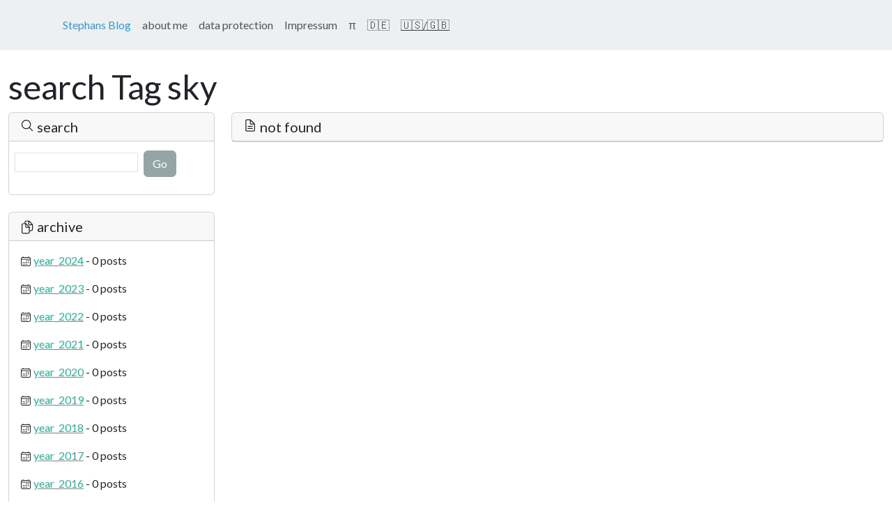

--- FILE ---
content_type: text/html;charset=UTF-8
request_url: https://boesebeck.name/query/tag/sky
body_size: 3496
content:
<!doctype html>
<html lang="de" data-bs-theme="light">

  <head>
    <meta charset="UTF-8" />
        <title> </title>
    <link rel="stylesheet" href="https://cdn.jsdelivr.net/npm/bootstrap@5.2.1/dist/css/bootstrap.min.css"/>
    <link rel="stylesheet" href="/css/styles-name.css" />
    <link rel="stylesheet" href="/css/syntax.css" />
    <link rel="stylesheet" href="/css/mystyles.css" />
    <script type="module" src="https://unpkg.com/ionicons@7.1.0/dist/ionicons/ionicons.esm.js"> </script>
    <script nomodule src="https://unpkg.com/ionicons@7.1.0/dist/ionicons/ionicons.js"> </script>
    <script src="https://cdn.jsdelivr.net/npm/bootstrap@5.2.1/dist/js/bootstrap.js"></script>
    <script src="https://unpkg.com/vue@3/dist/vue.global.js"></script>
    <link rel="shortcut icon" type="image/ico" href="/img/favicon-name.ico"/>
   <script src="https://cdn.jsdelivr.net/npm/axios/dist/axios.min.js"></script>
    <script src="https://cdn.jsdelivr.net/npm/chart.js"></script>
  </head>
<body>
<div id="app">
      <div class="navbar navbar-expand-lg navbar-light bg-light">
        <div class="container">
          <div class="collapse navbar-collapse" id="navbarNav">
            <ul class="navbar-nav">
                <li class="nav-item">
                <a class="nav-link text-info" href="/">Stephans Blog</a>
                </li>
                <li class="nav-item">
                <a class="nav-link " href="/page/aboutme">about me</a>
                </li>
                <li class="nav-item">
                <a class="nav-link " href="/page/name-datenschutz">data protection</a>
                </li><li class="nav-item">
                <a class="nav-link "
                   href="/page/name-impressum">Impressum</a>
                </li><li class="nav-item">
                    <a class="nav-link " href="/wrz">&pi;</a>
                </li><li class="nav-item">
                <a class="nav-link"  href="#"
                   onclick="var a='?'; var u=location.toString().replace(/[?&]lang=[^ &]+/g,''); if (u.indexOf('?')!=-1) { a='&'}; location=u+a+'lang=de';">🇩🇪</a>

                </li><li class="nav-item">
                <a class="nav-link"  style="text-decoration: underline" href="#"
                   onclick="var a='?'; var u=location.toString().replace(/[?&]lang=[^ &]+/g,''); if (u.indexOf('?')!=-1) { a='&'}; location=u+a+'lang=en';">🇺🇸/🇬🇧</a>
                </li>
            </ul>
          </div>
        </div>
      </div>


    <div id="app" class="container-fluid mt-4">
        <h1> search {{ query
            }} Tag sky
            </h1>

        <div class="row">
            <div class="col-md-3">
                <div class="card">
                    <h5 class="card-header">
                        <ion-icon
                                name="search-outline"></ion-icon> search 
                    </h5>
                    <div clas="card-body my-3">
                        <div class="form-group mt-auto my-3">
                            <input class="mx-2 my-3 border" v-model="query" type="text"/><a
                                    href="javascript:vm.entries=[];vm.updateList();vm.getYearsCounts();"
                                    class="btn btn-secondary">Go</a>
                        </div>
                    </div>
                </div>
                <br>
                <div class="card">
                    <h5 class="card-header">
                        <ion-icon class="ionfix" name="documents-outline"></ion-icon> archive
                    </h5>
                    <div clas="card-body mx-3 my-3">
                        <p class="card-text mx-3 my-3" v-for="(amount,year) in counts_by_year">
                            <ion-icon class="ionfix" name="calendar-outline"></ion-icon>&nbsp;<a v-if="year=='total'"
                                                                                                 :href="'/query'">Gesamt
                                {{amount}}</a> <a v-else :href="'/query/'+ year"> {{ year }}</a> - {{ amount
                            }} posts</p>
                    </div>
                </div>
            </div>
            <div class="col-md-9">
                <div class="card mb-3" v-if="dirty">
                    <h5 class="card-header">
                        <ion-icon name="document-text-outline"></ion-icon> go {{query}} ...
                    </h5>
                </div>
                <div class="card mb-3" v-if="!dirty && !entries || !dirty && !entries.length">
                    <h5 class="card-header">
                        <ion-icon name="document-text-outline"></ion-icon>
                        {{query}} not found 
                    </h5>
                </div>
                <div class="card mb-3" v-for="entry in entries" v-if="!dirty">
                    <h5 class="card-header">
                        <ion-icon name="document-text-outline"></ion-icon>
                        {{ entry.title.en }}
                    </h5>
                    <p class="card-text mt-3 ms-3"> live since {{ entry.visible_since
                        }} author {{ entry.creator_name }} (updated
                        {{ entry.last_update }})</p>

                    <div class="card-body">
                        <v-card-text v-html="entry.teaser.en"></v-card-text>
                        <p class="card-text" v-if="entry.wl!='name'">originally posted at
                            <a v-if="entry.wl=='biz'" :href="'https://boesebeck.biz/v/'+entry.year+'/'+entry.month+'/'+entry.day+'/'+entry.name">boesebeck.biz</a>
                            <a v-if="entry.wl=='name'" :href="'https://boesebeck.name/v/'+entry.year+'/'+entry.month+'/'+entry.day+'/'+entry.name">boesebeck.name</a>
                            <a v-if="entry.wl=='caluga'" :href="'https://caluga.de/v/'+entry.year+'/'+entry.month+'/'+entry.day+'/'+entry.name">caluga.de</a>
                            <a v-if="entry.wl=='zagdul'" :href="'https://zagdul.de/v/'+entry.year+'/'+entry.month+'/'+entry.day+'/'+entry.name">zagdul.de</a>
                            </p>
                        <a :href="entry.link" class="btn btn-primary">
                            <ion-icon name="arrow-forward-circle-outline"></ion-icon> read more</a>
                    </div>
                </div>
                <div class="card mb-3" v-if="!dirty && entries!=null && elements_found > entries.length">
                    <h5 class="card-header">
                        <ion-icon name="document-text-outline"></ion-icon>
                        <a href="javascript:vm.appendList()">load more</a>
                    </h5>
                </div>
            </div>
        </div>

    </div>
    <footer class="text-center mt-5">
        <p>&copy; 2023 Stephans Blog All rights reserved.</p>
    </footer>

</div>
<script language="JavaScript">
    const app = Vue.createApp({
        data: function () {
            return {
                token: "",
                username: "",
                role: "",
                query: "",
                dirty: false,
                counts_by_year: {},
                entries: [],
                elements_found: 0,

            };
        },
        mounted() {
            window.addEventListener('keydown', this.handleKeydown);
        },
        beforeDestroy() {
            window.removeEventListener('keydown', this.handleKeydown);
        },
        methods: {
            getYearsCounts() {
                this.dirty = false;
                if (!this.searchstring) this.searchstring = "";
                fetch("/rest/count/by_year?match=" + this.query + "&tags=sky", {
                    method: 'GET',
                    headers: {
                        'Content-Type': 'application/json'
                    },
                })
                    .then(response => response.json())
                    .then(data => {
                        // Check the response from the server
                        console.log(data);
                        if (data.ok) {
                            this.counts_by_year = data.counts_by_year;
                        } else {
                            console.log("Got Error from server!" + data.error);
                            this.error = data.error;
                        }
                    })
                    .catch(error => {
                        // Handle any network errors
                        this.error = 'An error occurred during server communication.';
                        console.error(error);
                    });
            },
            updateList() {
                this.readMore(0);
            },
            appendList() {
                this.readMore(this.entries.length);
            },
            readMore(skip) {
                this.dirty = false;
                localStorage.setItem("searchstring", this.query);
                    fetch(
                    "/rest/search?lang=en&query="+encodeURIComponent(this.query) + "&tags=sky&skip=" + skip,
                {
                        method: 'GET',
                        headers: {
                            'Content-Type': 'application/json'
                        },

                    }).then(response => {
                        console.log(response);
                        return response.json();
                    })
                        .then(data => {
                            console.log("Not dirty...");
                            this.diry = false;
                            console.log(data);
                            this.elements_found = data.elements_found;
                            data.entries.forEach(entry => {
                                const decodedTitle = decodeURIComponent(atob(entry.title.en).split('').map(function (c) {
                                    return '%' + ('00' + c.charCodeAt(0).toString(16)).slice(-2);
                                }).join(''));
                                const decodedTeaser = decodeURIComponent(atob(entry.teaser.en).split('').map(function (c) {
                                    return '%' + ('00' + c.charCodeAt(0).toString(16)).slice(-2);
                                }).join(''));
                                entry.title.en = decodedTitle;
                                entry.teaser.en = decodedTeaser;
                                this.entries.push(entry);
                            })
                        });
                }
            ,
                handleKeydown(event)
                {
                    // console.info("Key Event!");
                    this.dirty = true;
                    this.entries = [];
                    if (event.key === 'Enter') {
                        this.updateList();
                        this.getYearsCounts();
                    }
                }
            }
            });
    const vm = app.mount("#app");
    vm.token = localStorage.getItem("token");
    vm.username = localStorage.getItem("username");
    vm.role = localStorage.getItem("role");

    vm.query = localStorage.getItem("searchstring");
    vm.updateList();
    vm.getYearsCounts();
</script>
<script language="JavaScript">
    function renewToken() {
        if (localStorage.getItem("token") === "" || localStorage.getItem("token") == null || localStorage.getItem("token") === "undefined") {
            //console.log("not logged in");
            localStorage.setItem("token", "");
            localStorage.setItem("role", "");
            localStorage.setItem("username", "");
            vm.token = null;
            vm.username = null;
            vm.role = null;
            return;
        }
        axios.get('/rest/renew_token?token=' + localStorage.getItem("token")).then(function (response) {
            if (response.data.access_token == null) {
                console.log("Refresh failed");
                localStorage.setItem("token", "");
                localStorage.setItem("role", "");
                localStorage.setItem("username", "");
            } else {
                localStorage.setItem("token", response.data.access_token);
                localStorage.setItem("username", response.data.username);
                localStorage.setItem("role", response.data.role);

                vm.token = localStorage.getItem("token");
                vm.username = localStorage.getItem("username");
                vm.role = localStorage.getItem("role");
                // console.log("Got Token: "+vm.token);
                // console.log(response);
            }
        }).catch(function (error) {
            console.log(error);
            localStorage.setItem("token", "");
            localStorage.setItem("username", "");
            localStorage.setItem("role", "");
            vm.token = null;
            vm.username = null;
            vm.role = null;
        })
    }

    setInterval(() => {
        renewToken();
    }, 10000);

    renewToken();
</script>
</body>
</html>


--- FILE ---
content_type: text/css;charset=UTF-8
request_url: https://boesebeck.name/css/mystyles.css
body_size: 289
content:
a.disabled {
  /* Make the disabled links grayish*/
  color: gray;
  /* And disable the pointer events */
  pointer-events: none;
}

.ionfix {
    vertical-align: -3px;
}


--- FILE ---
content_type: text/plain;charset=UTF-8
request_url: https://boesebeck.name/rest/search?lang=en&query=null&tags=sky&skip=0
body_size: 175
content:
{ "ok" : true, "elements_found" : 0, "pages" : 1, "entries" :  [ ] } 

--- FILE ---
content_type: text/plain;charset=UTF-8
request_url: https://boesebeck.name/rest/count/by_year?match=null&tags=sky
body_size: 397
content:
{ "ok" : true, "counts_by_year" : { "year_2024" : 0, "year_2023" : 0, "year_2022" : 0, "year_2021" : 0, "year_2020" : 0, "year_2019" : 0, "year_2018" : 0, "year_2017" : 0, "year_2016" : 0, "year_2015" : 0, "year_2014" : 0, "year_2013" : 0, "year_2012" : 0, "year_2011" : 0, "total" : 0 }  } 

--- FILE ---
content_type: image/svg+xml
request_url: https://unpkg.com/ionicons@7.1.0/dist/ionicons/svg/document-text-outline.svg
body_size: -391
content:
<svg xmlns="http://www.w3.org/2000/svg" class="ionicon" viewBox="0 0 512 512"><path d="M416 221.25V416a48 48 0 01-48 48H144a48 48 0 01-48-48V96a48 48 0 0148-48h98.75a32 32 0 0122.62 9.37l141.26 141.26a32 32 0 019.37 22.62z" stroke-linejoin="round" class="ionicon-fill-none ionicon-stroke-width"/><path d="M256 56v120a32 32 0 0032 32h120M176 288h160M176 368h160" stroke-linecap="round" stroke-linejoin="round" class="ionicon-fill-none ionicon-stroke-width"/></svg>

--- FILE ---
content_type: image/svg+xml
request_url: https://unpkg.com/ionicons@7.1.0/dist/ionicons/svg/documents-outline.svg
body_size: -312
content:
<svg xmlns="http://www.w3.org/2000/svg" class="ionicon" viewBox="0 0 512 512"><path d="M336 264.13V436c0 24.3-19.05 44-42.95 44H107c-23.95 0-43-19.7-43-44V172a44.26 44.26 0 0144-44h94.12a24.55 24.55 0 0117.49 7.36l109.15 111a25.4 25.4 0 017.24 17.77z" stroke-linejoin="round" class="ionicon-fill-none ionicon-stroke-width"/><path d="M200 128v108a28.34 28.34 0 0028 28h108" stroke-linecap="round" stroke-linejoin="round" class="ionicon-fill-none ionicon-stroke-width"/><path d="M176 128V76a44.26 44.26 0 0144-44h94a24.83 24.83 0 0117.61 7.36l109.15 111A25.09 25.09 0 01448 168v172c0 24.3-19.05 44-42.95 44H344" stroke-linejoin="round" class="ionicon-fill-none ionicon-stroke-width"/><path d="M312 32v108a28.34 28.34 0 0028 28h108" stroke-linecap="round" stroke-linejoin="round" class="ionicon-fill-none ionicon-stroke-width"/></svg>